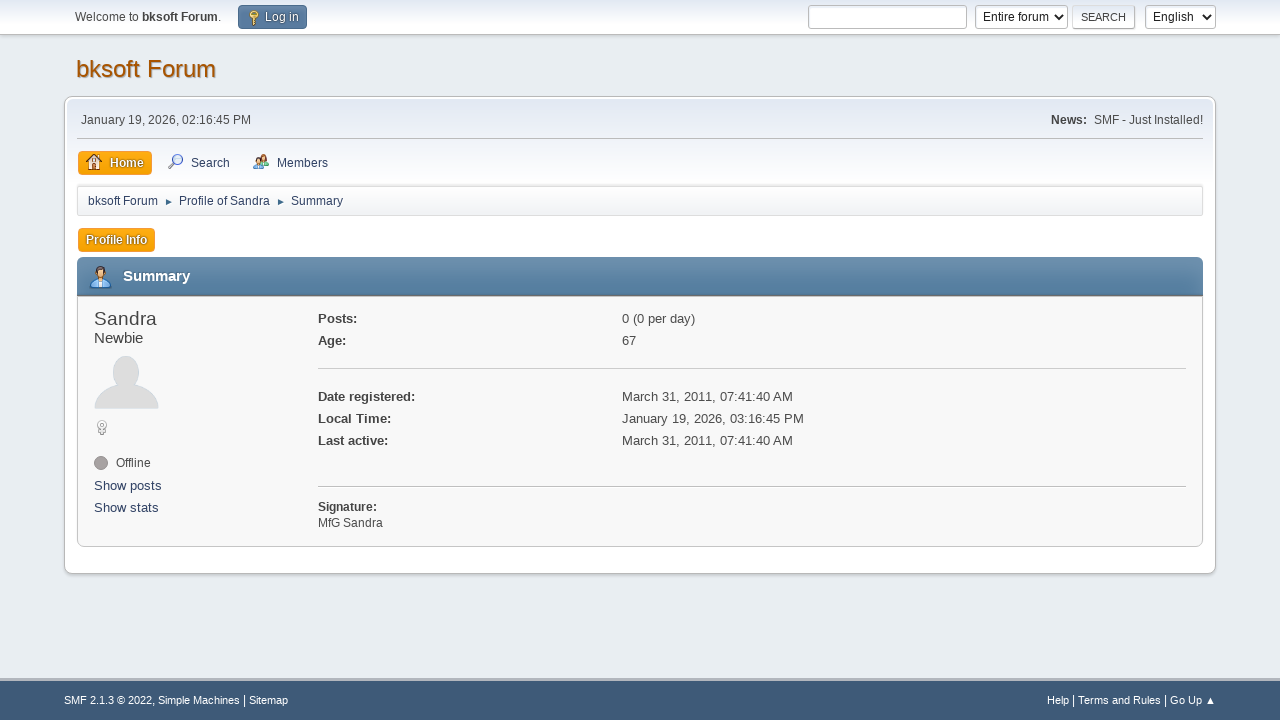

--- FILE ---
content_type: text/html; charset=UTF-8
request_url: https://www.bksoft.de/forum/index.php?action=profile;area=summary;u=57
body_size: 3172
content:
<!DOCTYPE html>
<html lang="en-US">
<head>
	<meta charset="UTF-8">
	<link rel="stylesheet" href="https://www.bksoft.de/forum/Themes/default/css/minified_40d31f58c2243b3da5a064e6d7981200.css?smf213_1678448197">
	<style>
	img.avatar { max-width: 65px !important; max-height: 65px !important; }
	
	</style>
	<script>
		var smf_theme_url = "https://www.bksoft.de/forum/Themes/default";
		var smf_default_theme_url = "https://www.bksoft.de/forum/Themes/default";
		var smf_images_url = "https://www.bksoft.de/forum/Themes/default/images";
		var smf_smileys_url = "https://www.bksoft.de/forum/Smileys";
		var smf_smiley_sets = "default,aaron,akyhne,fantasticsmileys,fugue,alienine";
		var smf_smiley_sets_default = "default";
		var smf_avatars_url = "https://www.bksoft.de/forum/avatars";
		var smf_scripturl = "https://www.bksoft.de/forum/index.php?PHPSESSID=ff9196f159e282006a5c52a6ee4dfc74&amp;";
		var smf_iso_case_folding = false;
		var smf_charset = "UTF-8";
		var smf_session_id = "8d47d9a420ddcff2c77fd317d22425a9";
		var smf_session_var = "afe2194";
		var smf_member_id = 0;
		var ajax_notification_text = 'Loading...';
		var help_popup_heading_text = 'A little lost? Let me explain:';
		var banned_text = 'Sorry Guest, you are banned from using this forum!';
		var smf_txt_expand = 'Expand';
		var smf_txt_shrink = 'Shrink';
		var smf_quote_expand = false;
		var allow_xhjr_credentials = false;
	</script>
	<script src="https://ajax.googleapis.com/ajax/libs/jquery/3.6.0/jquery.min.js"></script>
	<script src="https://www.bksoft.de/forum/Themes/default/scripts/minified_8e7d629c64165bc64e431e07734c724d.js?smf213_1678448197"></script>
	<script>
	var smf_you_sure ='Are you sure you want to do this?';
	</script>
	<title>Profile of Sandra</title>
	<meta name="viewport" content="width=device-width, initial-scale=1">
	<meta prefix="og: http://ogp.me/ns#" property="og:site_name" content="bksoft Forum">
	<meta prefix="og: http://ogp.me/ns#" property="og:title" content="Profile of Sandra">
	<meta prefix="og: http://ogp.me/ns#" property="og:url" content="https://www.bksoft.de/forum/index.php?PHPSESSID=ff9196f159e282006a5c52a6ee4dfc74&amp;action=profile;u=57">
	<meta prefix="og: http://ogp.me/ns#" property="og:description" content="Profile of Sandra">
	<meta name="description" content="Profile of Sandra">
	<meta prefix="og: http://ogp.me/ns#" property="og:type" content="profile">
	<meta name="google-site-verification" content="SIxeiUlnk5afCiy3kNPx66C9mj3ia3fmNRRRknjB1Sk=">
	<meta name="theme-color" content="#557EA0">
	<link rel="canonical" href="https://www.bksoft.de/forum/index.php?action=profile;u=57">
	<link rel="help" href="https://www.bksoft.de/forum/index.php?PHPSESSID=ff9196f159e282006a5c52a6ee4dfc74&amp;action=help">
	<link rel="contents" href="https://www.bksoft.de/forum/index.php?PHPSESSID=ff9196f159e282006a5c52a6ee4dfc74&amp;">
	<link rel="search" href="https://www.bksoft.de/forum/index.php?PHPSESSID=ff9196f159e282006a5c52a6ee4dfc74&amp;action=search">
	<link rel="alternate" type="application/rss+xml" title="bksoft Forum - RSS" href="https://www.bksoft.de/forum/index.php?PHPSESSID=ff9196f159e282006a5c52a6ee4dfc74&amp;action=.xml;type=rss2">
	<link rel="alternate" type="application/atom+xml" title="bksoft Forum - Atom" href="https://www.bksoft.de/forum/index.php?PHPSESSID=ff9196f159e282006a5c52a6ee4dfc74&amp;action=.xml;type=atom">
	<link rel="sitemap" type="application/xml" title="Sitemap" href="https://www.bksoft.de/forum/sitemap.xml">
</head>
<body id="chrome" class="action_profile">
<div id="footerfix">
	<div id="top_section">
		<div class="inner_wrap">
			<ul class="floatleft" id="top_info">
				<li class="welcome">
					Welcome to <strong>bksoft Forum</strong>.
				</li>
				<li class="button_login">
					<a href="https://www.bksoft.de/forum/index.php?PHPSESSID=ff9196f159e282006a5c52a6ee4dfc74&amp;action=login" class="open" onclick="return reqOverlayDiv(this.href, 'Log in', 'login');">
						<span class="main_icons login"></span>
						<span class="textmenu">Log in</span>
					</a>
				</li>
			</ul>
			<form id="languages_form" method="get" class="floatright">
				<select id="language_select" name="language" onchange="this.form.submit()">
					<option value="german">German</option>
					<option value="english" selected="selected">English</option>
				</select>
				<noscript>
					<input type="submit" value="Go">
				</noscript>
			</form>
			<form id="search_form" class="floatright" action="https://www.bksoft.de/forum/index.php?PHPSESSID=ff9196f159e282006a5c52a6ee4dfc74&amp;action=search2" method="post" accept-charset="UTF-8">
				<input type="search" name="search" value="">&nbsp;
				<select name="search_selection">
					<option value="all" selected>Entire forum </option>
					<option value="members">Members </option>
				</select>
				<input type="submit" name="search2" value="Search" class="button">
				<input type="hidden" name="advanced" value="0">
			</form>
		</div><!-- .inner_wrap -->
	</div><!-- #top_section -->
	<div id="header">
		<h1 class="forumtitle">
			<a id="top" href="https://www.bksoft.de/forum/index.php?PHPSESSID=ff9196f159e282006a5c52a6ee4dfc74&amp;">bksoft Forum</a>
		</h1>
		<div id="siteslogan"> </div>
	</div>
	<div id="wrapper">
		<div id="upper_section">
			<div id="inner_section">
				<div id="inner_wrap" class="hide_720">
					<div class="user">
						<time datetime="2026-01-19T13:16:45Z">January 19, 2026, 02:16:45 PM</time>
					</div>
					<div class="news">
						<h2>News: </h2>
						<p>SMF - Just Installed!</p>
					</div>
				</div>
				<a class="mobile_user_menu">
					<span class="menu_icon"></span>
					<span class="text_menu">Main Menu</span>
				</a>
				<div id="main_menu">
					<div id="mobile_user_menu" class="popup_container">
						<div class="popup_window description">
							<div class="popup_heading">Main Menu
								<a href="javascript:void(0);" class="main_icons hide_popup"></a>
							</div>
							
					<ul class="dropmenu menu_nav">
						<li class="button_home">
							<a class="active" href="https://www.bksoft.de/forum/index.php?PHPSESSID=ff9196f159e282006a5c52a6ee4dfc74&amp;">
								<span class="main_icons home"></span><span class="textmenu">Home</span>
							</a>
						</li>
						<li class="button_search">
							<a href="https://www.bksoft.de/forum/index.php?PHPSESSID=ff9196f159e282006a5c52a6ee4dfc74&amp;action=search">
								<span class="main_icons search"></span><span class="textmenu">Search</span>
							</a>
						</li>
						<li class="button_mlist subsections">
							<a href="https://www.bksoft.de/forum/index.php?PHPSESSID=ff9196f159e282006a5c52a6ee4dfc74&amp;action=mlist">
								<span class="main_icons mlist"></span><span class="textmenu">Members</span>
							</a>
							<ul>
								<li>
									<a href="https://www.bksoft.de/forum/index.php?PHPSESSID=ff9196f159e282006a5c52a6ee4dfc74&amp;action=mlist">
										View the memberlist
									</a>
								</li>
								<li>
									<a href="https://www.bksoft.de/forum/index.php?PHPSESSID=ff9196f159e282006a5c52a6ee4dfc74&amp;action=mlist;sa=search">
										Search for Members
									</a>
								</li>
							</ul>
						</li>
					</ul><!-- .menu_nav -->
						</div>
					</div>
				</div>
				<div class="navigate_section">
					<ul>
						<li>
							<a href="https://www.bksoft.de/forum/index.php?PHPSESSID=ff9196f159e282006a5c52a6ee4dfc74&amp;"><span>bksoft Forum</span></a>
						</li>
						<li>
							<span class="dividers"> &#9658; </span>
							<a href="https://www.bksoft.de/forum/index.php?PHPSESSID=ff9196f159e282006a5c52a6ee4dfc74&amp;action=profile;u=57"><span>Profile of Sandra</span></a>
						</li>
						<li class="last">
							<span class="dividers"> &#9658; </span>
							<a href="https://www.bksoft.de/forum/index.php?PHPSESSID=ff9196f159e282006a5c52a6ee4dfc74&amp;action=profile;u=57;area=summary"><span>Summary</span></a>
						</li>
					</ul>
				</div><!-- .navigate_section -->
			</div><!-- #inner_section -->
		</div><!-- #upper_section -->
		<div id="content_section">
			<div id="main_content_section">
	<a class="mobile_generic_menu_1">
		<span class="menu_icon"></span>
		<span class="text_menu"> Menu</span>
	</a>
	<div id="genericmenu">
		<div id="mobile_generic_menu_1" class="popup_container">
			<div class="popup_window description">
				<div class="popup_heading">
					 Menu
					<a href="javascript:void(0);" class="main_icons hide_popup"></a>
				</div>
				
				<div class="generic_menu">
					<ul class="dropmenu dropdown_menu_1">
						<li class="subsections"><a class="active " href="https://www.bksoft.de/forum/index.php?PHPSESSID=ff9196f159e282006a5c52a6ee4dfc74&amp;action=profile;area=summary;u=57">Profile Info</a>
							<ul>
								<li>
									<a class="profile_menu_icon administration chosen " href="https://www.bksoft.de/forum/index.php?PHPSESSID=ff9196f159e282006a5c52a6ee4dfc74&amp;action=profile;area=summary;u=57"><span class="main_icons administration"></span>Summary</a>
								</li>
								<li>
									<a class="profile_menu_icon stats" href="https://www.bksoft.de/forum/index.php?PHPSESSID=ff9196f159e282006a5c52a6ee4dfc74&amp;action=profile;area=statistics;u=57"><span class="main_icons stats"></span>Show stats</a>
								</li>
								<li class="subsections">
									<a class="profile_menu_icon posts" href="https://www.bksoft.de/forum/index.php?PHPSESSID=ff9196f159e282006a5c52a6ee4dfc74&amp;action=profile;area=showposts;u=57"><span class="main_icons posts"></span>Show posts</a>
									<ul>
										<li>
											<a  href="https://www.bksoft.de/forum/index.php?PHPSESSID=ff9196f159e282006a5c52a6ee4dfc74&amp;action=profile;area=showposts;sa=messages;u=57">Messages</a>
										</li>
										<li>
											<a  href="https://www.bksoft.de/forum/index.php?PHPSESSID=ff9196f159e282006a5c52a6ee4dfc74&amp;action=profile;area=showposts;sa=topics;u=57">Topics</a>
										</li>
										<li>
											<a  href="https://www.bksoft.de/forum/index.php?PHPSESSID=ff9196f159e282006a5c52a6ee4dfc74&amp;action=profile;area=showposts;sa=attach;u=57">Attachments</a>
										</li>
									</ul>
								</li>
							</ul>
						</li>
					</ul><!-- .dropmenu -->
				</div><!-- .generic_menu -->
			</div>
		</div>
	</div>
	<script>
		$( ".mobile_generic_menu_1" ).click(function() {
			$( "#mobile_generic_menu_1" ).show();
			});
		$( ".hide_popup" ).click(function() {
			$( "#mobile_generic_menu_1" ).hide();
		});
	</script>
				<div id="admin_content">
					<div class="cat_bar">
						<h3 class="catbg">
								<span class="main_icons profile_hd icon"></span>Summary
						</h3>
					</div><!-- .cat_bar -->
			<script>
				disableAutoComplete();
			</script>
			
		<div class="errorbox" style="display:none" id="profile_error">
		</div><!-- #profile_error -->
	<div id="profileview" class="roundframe flow_auto noup">
		<div id="basicinfo">
			<div class="username clear">
				<h4>
					Sandra
					<span class="position">Newbie</span>
				</h4>
			</div>
			<img class="avatar" src="https://www.bksoft.de/forum/avatars/default.png" alt="">
			<ul class="icon_fields clear">
				<li class="custom_field"><span class=" main_icons gender_2" title="Female"></span></li>
			</ul>
			<span id="userstatus">
				<span class="off" title="Offline"></span><span class="smalltext"> Offline</span>
			</span>
			<a href="https://www.bksoft.de/forum/index.php?PHPSESSID=ff9196f159e282006a5c52a6ee4dfc74&amp;action=profile;area=showposts;u=57" class="infolinks">Show posts</a>
			<a href="https://www.bksoft.de/forum/index.php?PHPSESSID=ff9196f159e282006a5c52a6ee4dfc74&amp;action=profile;area=statistics;u=57" class="infolinks">Show stats</a>
		</div><!-- #basicinfo -->

		<div id="detailedinfo">
			<dl class="settings">
				<dt>Posts: </dt>
				<dd>0 (0 per day)</dd>
				<dt>Age:</dt>
				<dd>67</dd>
			</dl>
			<dl class="settings noborder">
				<dt>Date registered: </dt>
				<dd>March 31, 2011, 07:41:40 AM</dd>
				<dt>Local Time:</dt>
				<dd>January 19, 2026, 03:16:45 PM</dd>
				<dt>Last active: </dt>
				<dd>March 31, 2011, 07:41:40 AM</dd>
			</dl>
			<div class="signature">
				<h5>Signature:</h5>
				MfG Sandra
			</div>
		</div><!-- #detailedinfo -->
	</div><!-- #profileview -->
				</div><!-- #admin_content -->
			</div><!-- #main_content_section -->
		</div><!-- #content_section -->
	</div><!-- #wrapper -->
</div><!-- #footerfix -->
	<div id="footer">
		<div class="inner_wrap">
		<ul>
			<li class="floatright"><a href="https://www.bksoft.de/forum/index.php?PHPSESSID=ff9196f159e282006a5c52a6ee4dfc74&amp;action=help">Help</a> | <a href="https://www.bksoft.de/forum/index.php?PHPSESSID=ff9196f159e282006a5c52a6ee4dfc74&amp;action=agreement">Terms and Rules</a> | <a href="#top_section">Go Up &#9650;</a></li>
			<li class="copyright"><a href="https://www.bksoft.de/forum/index.php?PHPSESSID=ff9196f159e282006a5c52a6ee4dfc74&amp;action=credits" title="License" target="_blank" rel="noopener">SMF 2.1.3 &copy; 2022</a>, <a href="https://www.simplemachines.org" title="Simple Machines" target="_blank" rel="noopener">Simple Machines</a> | <a href="https://www.bksoft.de/forum/sitemap.xml">Sitemap</a></li>
		</ul>
		</div>
	</div><!-- #footer -->
<script>
window.addEventListener("DOMContentLoaded", function() {
	function triggerCron()
	{
		$.get('https://www.bksoft.de/forum' + "/cron.php?ts=1768828605");
	}
	window.setTimeout(triggerCron, 1);
});
</script>
</body>
</html>